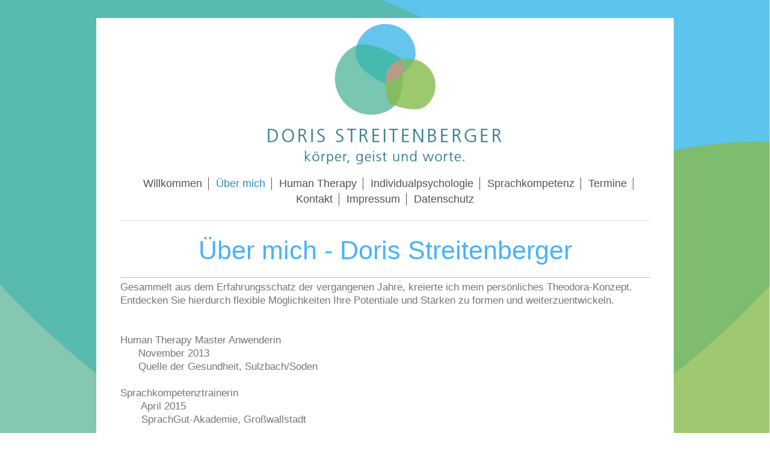

--- FILE ---
content_type: text/html; charset=UTF-8
request_url: https://www.doris-streitenberger.de/%C3%BCber-mich/
body_size: 3586
content:
<!DOCTYPE html>
<html lang="de"  ><head prefix="og: http://ogp.me/ns# fb: http://ogp.me/ns/fb# business: http://ogp.me/ns/business#">
    <meta http-equiv="Content-Type" content="text/html; charset=utf-8"/>
    <meta name="generator" content="IONOS MyWebsite"/>
        
    <link rel="dns-prefetch" href="//cdn.website-start.de/"/>
    <link rel="dns-prefetch" href="//106.mod.mywebsite-editor.com"/>
    <link rel="dns-prefetch" href="https://106.sb.mywebsite-editor.com/"/>
    <link rel="shortcut icon" href="//cdn.website-start.de/favicon.ico"/>
        <title>Doris Streitenberger - Körper, Geist und Worte - Über mich</title>
    <style type="text/css">@media screen and (max-device-width: 1024px) {.diyw a.switchViewWeb {display: inline !important;}}</style>
    <style type="text/css">@media screen and (min-device-width: 1024px) {
            .mediumScreenDisabled { display:block }
            .smallScreenDisabled { display:block }
        }
        @media screen and (max-device-width: 1024px) { .mediumScreenDisabled { display:none } }
        @media screen and (max-device-width: 568px) { .smallScreenDisabled { display:none } }
                @media screen and (min-width: 1024px) {
            .mobilepreview .mediumScreenDisabled { display:block }
            .mobilepreview .smallScreenDisabled { display:block }
        }
        @media screen and (max-width: 1024px) { .mobilepreview .mediumScreenDisabled { display:none } }
        @media screen and (max-width: 568px) { .mobilepreview .smallScreenDisabled { display:none } }</style>
    <meta name="viewport" content="width=device-width, initial-scale=1, maximum-scale=1, minimal-ui"/>

<meta name="format-detection" content="telephone=no"/>
        <meta name="keywords" content="Körper, Geist, Worte, Streitenberger,"/>
            <meta name="description" content="Neue Seite"/>
            <meta name="robots" content="index,follow"/>
        <link href="//cdn.website-start.de/templates/2116/style.css?1758547156484" rel="stylesheet" type="text/css"/>
    <link href="https://www.doris-streitenberger.de/s/style/theming.css?1707386270" rel="stylesheet" type="text/css"/>
    <link href="//cdn.website-start.de/app/cdn/min/group/web.css?1758547156484" rel="stylesheet" type="text/css"/>
<link href="//cdn.website-start.de/app/cdn/min/moduleserver/css/de_DE/common,shoppingbasket?1758547156484" rel="stylesheet" type="text/css"/>
    <link href="//cdn.website-start.de/app/cdn/min/group/mobilenavigation.css?1758547156484" rel="stylesheet" type="text/css"/>
    <link href="https://106.sb.mywebsite-editor.com/app/logstate2-css.php?site=126241338&amp;t=1769175654" rel="stylesheet" type="text/css"/>

<script type="text/javascript">
    /* <![CDATA[ */
var stagingMode = '';
    /* ]]> */
</script>
<script src="https://106.sb.mywebsite-editor.com/app/logstate-js.php?site=126241338&amp;t=1769175654"></script>

    <link href="//cdn.website-start.de/templates/2116/print.css?1758547156484" rel="stylesheet" media="print" type="text/css"/>
    <script type="text/javascript">
    /* <![CDATA[ */
    var systemurl = 'https://106.sb.mywebsite-editor.com/';
    var webPath = '/';
    var proxyName = '';
    var webServerName = 'www.doris-streitenberger.de';
    var sslServerUrl = 'https://www.doris-streitenberger.de';
    var nonSslServerUrl = 'http://www.doris-streitenberger.de';
    var webserverProtocol = 'http://';
    var nghScriptsUrlPrefix = '//106.mod.mywebsite-editor.com';
    var sessionNamespace = 'DIY_SB';
    var jimdoData = {
        cdnUrl:  '//cdn.website-start.de/',
        messages: {
            lightBox: {
    image : 'Bild',
    of: 'von'
}

        },
        isTrial: 0,
        pageId: 929593721    };
    var script_basisID = "126241338";

    diy = window.diy || {};
    diy.web = diy.web || {};

        diy.web.jsBaseUrl = "//cdn.website-start.de/s/build/";

    diy.context = diy.context || {};
    diy.context.type = diy.context.type || 'web';
    /* ]]> */
</script>

<script type="text/javascript" src="//cdn.website-start.de/app/cdn/min/group/web.js?1758547156484" crossorigin="anonymous"></script><script type="text/javascript" src="//cdn.website-start.de/s/build/web.bundle.js?1758547156484" crossorigin="anonymous"></script><script type="text/javascript" src="//cdn.website-start.de/app/cdn/min/group/mobilenavigation.js?1758547156484" crossorigin="anonymous"></script><script src="//cdn.website-start.de/app/cdn/min/moduleserver/js/de_DE/common,shoppingbasket?1758547156484"></script>
<script type="text/javascript" src="https://cdn.website-start.de/proxy/apps/static/resource/dependencies/"></script><script type="text/javascript">
                    if (typeof require !== 'undefined') {
                        require.config({
                            waitSeconds : 10,
                            baseUrl : 'https://cdn.website-start.de/proxy/apps/static/js/'
                        });
                    }
                </script><script type="text/javascript" src="//cdn.website-start.de/app/cdn/min/group/pfcsupport.js?1758547156484" crossorigin="anonymous"></script>    <meta property="og:type" content="business.business"/>
    <meta property="og:url" content="https://www.doris-streitenberger.de/über-mich/"/>
    <meta property="og:title" content="Doris Streitenberger - Körper, Geist und Worte - Über mich"/>
            <meta property="og:description" content="Neue Seite"/>
                <meta property="og:image" content="https://www.doris-streitenberger.de/s/misc/logo.jpg?t=1761172576"/>
        <meta property="business:contact_data:country_name" content="Deutschland"/>
    <meta property="business:contact_data:street_address" content="Falkenweg 23"/>
    <meta property="business:contact_data:locality" content="Hösbach"/>
    
    <meta property="business:contact_data:email" content="theodora@doris-streitenberger.de"/>
    <meta property="business:contact_data:postal_code" content="63768"/>
    <meta property="business:contact_data:phone_number" content="+49 6021 4388805"/>
    
    
</head>


<body class="body diyBgActive  cc-pagemode-default diyfeNoSidebar diy-market-de_DE" data-pageid="929593721" id="page-929593721">
    
    <div class="diyw">
        <!-- master-2 -->
<div class="diyweb">
	
<nav id="diyfeMobileNav" class="diyfeCA diyfeCA2" role="navigation">
    <a title="Navigation aufklappen/zuklappen">Navigation aufklappen/zuklappen</a>
    <ul class="mainNav1"><li class=" hasSubNavigation"><a data-page-id="929556348" href="https://www.doris-streitenberger.de/" class=" level_1"><span>Willkommen</span></a></li><li class="current hasSubNavigation"><a data-page-id="929593721" href="https://www.doris-streitenberger.de/über-mich/" class="current level_1"><span>Über mich</span></a></li><li class=" hasSubNavigation"><a data-page-id="929568675" href="https://www.doris-streitenberger.de/human-therapy/" class=" level_1"><span>Human Therapy</span></a></li><li class=" hasSubNavigation"><a data-page-id="929578888" href="https://www.doris-streitenberger.de/individualpsychologie/" class=" level_1"><span>Individualpsychologie</span></a></li><li class=" hasSubNavigation"><a data-page-id="929578889" href="https://www.doris-streitenberger.de/sprachkompetenz/" class=" level_1"><span>Sprachkompetenz</span></a></li><li class=" hasSubNavigation"><a data-page-id="929593722" href="https://www.doris-streitenberger.de/termine/" class=" level_1"><span>Termine</span></a><span class="diyfeDropDownSubOpener">&nbsp;</span><div class="diyfeDropDownSubList diyfeCA diyfeCA3"><ul class="mainNav2"><li class=" hasSubNavigation"><a data-page-id="929593726" href="https://www.doris-streitenberger.de/termine/human-therapy/" class=" level_2"><span>Human Therapy</span></a></li><li class=" hasSubNavigation"><a data-page-id="929593725" href="https://www.doris-streitenberger.de/termine/ip-beratung/" class=" level_2"><span>IP Beratung</span></a></li><li class=" hasSubNavigation"><a data-page-id="929593723" href="https://www.doris-streitenberger.de/termine/ermutigungstraining/" class=" level_2"><span>Ermutigungstraining</span></a></li><li class=" hasSubNavigation"><a data-page-id="929593724" href="https://www.doris-streitenberger.de/termine/sprachkompetenz-workshop/" class=" level_2"><span>Sprachkompetenz Workshop</span></a></li><li class=" hasSubNavigation"><a data-page-id="929593732" href="https://www.doris-streitenberger.de/termine/firmencoaching/" class=" level_2"><span>Firmencoaching</span></a></li></ul></div></li><li class=" hasSubNavigation"><a data-page-id="929593727" href="https://www.doris-streitenberger.de/kontakt/" class=" level_1"><span>Kontakt</span></a></li><li class=" hasSubNavigation"><a data-page-id="929556351" href="https://www.doris-streitenberger.de/impressum/" class=" level_1"><span>Impressum</span></a></li><li class=" hasSubNavigation"><a data-page-id="929648363" href="https://www.doris-streitenberger.de/datenschutz/" class=" level_1"><span>Datenschutz</span></a><span class="diyfeDropDownSubOpener">&nbsp;</span><div class="diyfeDropDownSubList diyfeCA diyfeCA3"><ul class="mainNav2"><li class=" hasSubNavigation"><a data-page-id="929648364" href="https://www.doris-streitenberger.de/neue-seite/" class=" level_2"><span>Neue Seite</span></a></li></ul></div></li></ul></nav>
	<div class="diywebLogo">
		<div class="diywebLiveArea">
			<div class="diywebMainGutter">
				<div class="diyfeGE diyfeCA1">
						
    <style type="text/css" media="all">
        /* <![CDATA[ */
                .diyw #website-logo {
            text-align: center !important;
                        padding: 0px 0;
                    }
        
                /* ]]> */
    </style>

    <div id="website-logo">
            <a href="https://www.doris-streitenberger.de/"><img class="website-logo-image" width="395" src="https://www.doris-streitenberger.de/s/misc/logo.jpg?t=1761172576" alt=""/></a>

            
            </div>


				</div>
			</div>
		</div>
	</div>
	<div class="diywebNav diywebNavMain diywebNav1 diywebNavHorizontal">
		<div class="diywebLiveArea">
			<div class="diywebMainGutter">
				<div class="diyfeGE diyfeCA diyfeCA2">
					<div class="diywebGutter">
						<div class="webnavigation"><ul id="mainNav1" class="mainNav1"><li class="navTopItemGroup_1"><a data-page-id="929556348" href="https://www.doris-streitenberger.de/" class="level_1"><span>Willkommen</span></a></li><li class="navTopItemGroup_2"><a data-page-id="929593721" href="https://www.doris-streitenberger.de/über-mich/" class="current level_1"><span>Über mich</span></a></li><li class="navTopItemGroup_3"><a data-page-id="929568675" href="https://www.doris-streitenberger.de/human-therapy/" class="level_1"><span>Human Therapy</span></a></li><li class="navTopItemGroup_4"><a data-page-id="929578888" href="https://www.doris-streitenberger.de/individualpsychologie/" class="level_1"><span>Individualpsychologie</span></a></li><li class="navTopItemGroup_5"><a data-page-id="929578889" href="https://www.doris-streitenberger.de/sprachkompetenz/" class="level_1"><span>Sprachkompetenz</span></a></li><li class="navTopItemGroup_6"><a data-page-id="929593722" href="https://www.doris-streitenberger.de/termine/" class="level_1"><span>Termine</span></a></li><li class="navTopItemGroup_7"><a data-page-id="929593727" href="https://www.doris-streitenberger.de/kontakt/" class="level_1"><span>Kontakt</span></a></li><li class="navTopItemGroup_8"><a data-page-id="929556351" href="https://www.doris-streitenberger.de/impressum/" class="level_1"><span>Impressum</span></a></li><li class="navTopItemGroup_9"><a data-page-id="929648363" href="https://www.doris-streitenberger.de/datenschutz/" class="level_1"><span>Datenschutz</span></a></li></ul></div>
					</div>
				</div>
			</div>
		</div>
	</div>
	<div class="diywebContent">
		<div class="diywebLiveArea">
			<div class="diywebMainGutter">
	<div id="diywebAppContainer1st"></div>
				<div class="diyfeGridGroup diyfeCA diyfeCA1">
					<div class="diywebMain diyfeGE">
						<div class="diywebGutter">
							
        <div id="content_area">
        	<div id="content_start"></div>
        	
        
        <div id="matrix_1027858067" class="sortable-matrix" data-matrixId="1027858067"><div class="n module-type-text diyfeLiveArea "> <h1 style="text-align: center;"><span style="color:#48b2fd;">Über mich - Doris Streitenberger</span></h1> </div><div class="n module-type-spacer diyfeLiveArea "> <div class="the-spacer id5815957400" style="height: 10px;">
</div>
 </div><div class="n module-type-hr diyfeLiveArea "> <div style="padding: 0px 0px">
    <div class="hr"></div>
</div>
 </div><div class="n module-type-text diyfeLiveArea "> <p><span style="text-align:center;"><span style="font-size:16.8px;">Gesammelt aus dem Erfahrungsschatz der vergangenen Jahre, kreierte ich mein persönliches Theodora-Konzept. Entdecken Sie hierdurch
flexible Möglichkeiten Ihre Potentiale und Stärken zu formen und weiterzuentwickeln.</span></span></p>
<p> </p>
<p> </p> </div><div class="n module-type-text diyfeLiveArea "> <p><span style="font-size: 16.8px;">Human Therapy Master Anwenderin</span></p>
<p>      November 2013</p>
<p>      Quelle der Gesundheit, Sulzbach/Soden</p>
<p> </p>
<p>Sprachkompetenztrainerin</p>
<p>       April 2015</p>
<p>       SprachGut-Akademie, Großwallstadt</p>
<p> </p>
<p>Ermutigungstrainerin</p>
<p>       November 2016</p>
<p>       Schoenaker-Concept, Genemuiden (Niederlande)</p>
<p>Ermutigungs-Mastertrainerin</p>
<p>       Juni 2017</p>
<p>       Schoenaker-Concept, Genemuiden (NL)</p>
<p> </p>
<p><span style="font-size: 16.8px;">Individualpsychologische Beraterin</span></p>
<p>       Februar 2017</p>
<p>       Schoenaker-Akademie am Main, Niedernberg</p>
<p>       </p>
<p> </p>
<p> </p> </div></div>
        
        
        </div>
						</div>
					</div>
					<div class="diywebSecondary diyfeGE diyfeCA diyfeCA3">
						<div class="diywebNav diywebNav23 diywebHideOnSmall">
							<div class="diyfeGE">
								<div class="diywebGutter">
									<div class="webnavigation"></div>
								</div>
							</div>
						</div>
						<div class="diywebSidebar">
							<div class="diyfeGE">
								<div class="diywebGutter">
									
								</div>
							</div>
						</div>
					</div>
				</div>
			</div>
		</div>
	</div>
	<div class="diywebFooter">
		<div class="diywebLiveArea">
			<div class="diywebMainGutter">
				<div class="diyfeGE diyfeCA diyfeCA4">
					<div class="diywebGutter">
						<div id="contentfooter">
    <div class="leftrow">
                        <a rel="nofollow" href="javascript:window.print();">
                    <img class="inline" height="14" width="18" src="//cdn.website-start.de/s/img/cc/printer.gif" alt=""/>
                    Druckversion                </a> <span class="footer-separator">|</span>
                <a href="https://www.doris-streitenberger.de/sitemap/">Sitemap</a>
                        <br/> 2019 © Doris Streitenberger
            </div>
    <script type="text/javascript">
        window.diy.ux.Captcha.locales = {
            generateNewCode: 'Neuen Code generieren',
            enterCode: 'Bitte geben Sie den Code ein'
        };
        window.diy.ux.Cap2.locales = {
            generateNewCode: 'Neuen Code generieren',
            enterCode: 'Bitte geben Sie den Code ein'
        };
    </script>
    <div class="rightrow">
                <p><a class="diyw switchViewWeb" href="javascript:switchView('desktop');">Webansicht</a><a class="diyw switchViewMobile" href="javascript:switchView('mobile');">Mobile-Ansicht</a></p>
                <span class="loggedin">
            <a rel="nofollow" id="logout" href="https://106.sb.mywebsite-editor.com/app/cms/logout.php">Logout</a> <span class="footer-separator">|</span>
            <a rel="nofollow" id="edit" href="https://106.sb.mywebsite-editor.com/app/126241338/929593721/">Seite bearbeiten</a>
        </span>
    </div>
</div>


					</div>
				</div>
			</div>
		</div>
	</div>
</div>    </div>

    
    </body>


<!-- rendered at Thu, 23 Oct 2025 00:36:16 +0200 -->
</html>
